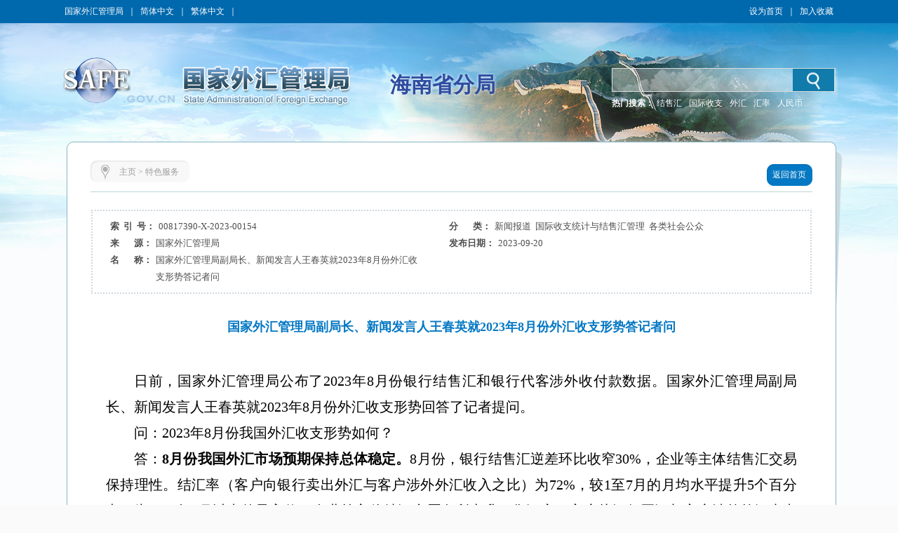

--- FILE ---
content_type: text/html
request_url: https://www.safe.gov.cn/hainan/2023/0920/1861.html
body_size: 6021
content:
<!DOCTYPE html ><html xmlns="http://www.w3.org/1999/xhtml"><head> 
  <meta http-equiv="Content-Type" content="text/html; charset=utf-8"> 
  <meta http-equiv="X-UA-Compatible" content="IE=EmulateIE8"> 
  <meta name="renderer" content="webkit"> 
    <meta name="ColumnName" content="国家外汇管理局海南省分局">
  <meta name="SiteDomain" content="www.safe.gov.cn/hainan">
  <meta name="SiteIDCode" content="网站标识码bm74240001">
  <meta name="thisColumn" content="特色服务">
  <meta name="columndisplayname" content="特色服务">
  <meta name="ArticleTitle" content="国家外汇管理局副局长、新闻发言人王春英就2023年8月份外汇收支形势答记者问">
  <meta name="PubDate" content="2023-09-20">
  <meta name="ContentSource" content="国家外汇管理局">
  <meta name="Description" content="日前，国家外汇管理局公布了2023年8月份银行结售汇和银行代客涉外收付款数据。国家外汇管理局副局长、新闻发言人王春英就2023年8月份外汇收支形势回答了记者提问。" >
  <title>国家外汇管理局副局长、新闻发言人王春英就2023年8月份外汇收支形势答记者问_特色服务_海南省分局</title> 
  <script src="/hainan/templateresource/45995f06c43c45378312b80302deb94f/Scripts/swfobject_modified.js" type="text/javascript"></script> 
   <script type="text/javascript" src="/hainan/templateresource/45995f06c43c45378312b80302deb94f/js/jquery1.42.min.js"></script>
   <script type="text/javascript" src="/hainan/templateresource/45995f06c43c45378312b80302deb94f/js/common.js"></script>
   <script type="text/javascript" src="/hainan/templateresource/45995f06c43c45378312b80302deb94f/js/qrcode.js"></script> 
   <script type="text/javascript" src="/hainan/templateresource/45995f06c43c45378312b80302deb94f/js/html5media.js"></script>
   <script type="text/javascript" src="/hainan/templateresource/45995f06c43c45378312b80302deb94f/js/html5media.min.js"></script>
  <!--[if IE 6]>
<script type="text/javascript" src="js/png.js"></script>
<script>
  DD_belatedPNG.fix('#tm_1,.tm_2,.tm_3,.tm_4,.dl,.nav_top,.nav_xia,.detail_shadow,.detail_top,.detail');
</script>
<![endif]--> 
  <link rel="stylesheet" type="text/css" href="/hainan/templateresource/45995f06c43c45378312b80302deb94f/css/basic.css"> 
  <link rel="stylesheet" type="text/css" href="/hainan/templateresource/45995f06c43c45378312b80302deb94f/css/style.css"> 
 <style type="text/css" media="screen">#FlashID {visibility:hidden}</style><style type="text/css" media="screen">#FlashID2 {visibility:hidden}</style></head> 
 <body> 
  <div class="top">
		<script type="text/javascript" src="/hainan/templateresource/45995f06c43c45378312b80302deb94f/js/banner.js"></script>
		<script type="text/javascript" src="/hainan/templateresource/45995f06c43c45378312b80302deb94f/js/sprite.js"></script>
		<link rel="stylesheet" type="text/css" href="/aidao.css">

		<div class="top_c">
			<span><a href="/safe/index.html" noconvert>国家外汇管理局</a>｜<a href="/hainan/" noconvert>简体中文</a>｜<a href="/big5/"
				objid="30" noconvert id="big5Link">繁体中文</a>｜<a basehref="/www/login/loginForm" href="#" id="asone" noconvert>用户登录</a></span> <span style="float: right;"><a href="javascript:void(0)" class="swsy" style="float: left;"
				onClick="SetHome(window.location,document.title)">设为首页</a><span class="sxx" style="float: left;">｜</span><a href="javascript:void(0)" class="scc"
				style="float: left;" onclick="AddFavorite(window.location,document.title)">加入收藏</a></span>
		</div>
		<img src="/hainan/templateresource/45995f06c43c45378312b80302deb94f/images/bg_blue_02.jpg" class="img">
	</div> 
  <div class="banner">
		<img src="/hainan/templateresource/45995f06c43c45378312b80302deb94f/images/cloud.png" class="cloud1" alt="">
    	<img src="/hainan/templateresource/45995f06c43c45378312b80302deb94f/images/cloud.png" class="cloud2" alt=""> 
		<div class="banner_swf tm_2">
			<!-- <object id="FlashID" classid="clsid:D27CDB6E-AE6D-11cf-96B8-444553540000" style="visibility: inherit;" height="217" width="1108">
				<param name="movie" value="cloud.swf" th:value="@{/templateresource/45995f06c43c45378312b80302deb94f/cloud.swf}">
				<param name="quality" value="high">
				<param name="wmode" value="transparent">
				<param name="swfversion" value="6.0.35.0">
				<param name="expressinstall" value="Scripts/expressInstall.swf">
				[if !IE]>
				<object type="application/x-shockwave-flash" data="cloud.swf" th:data="@{/templateresource/45995f06c43c45378312b80302deb94f/cloud.swf}" height="217"
					width="1108">
					<![endif]
					<param name="quality" value="high">
					<param name="wmode" value="transparent">
					<param name="swfversion" value="6.0.35.0">
					<param name="expressinstall" value="Scripts/expressInstall.swf" th:value="@{/templateresource/45995f06c43c45378312b80302deb94f/Scripts/expressInstall.swf}">
				</object>
				<![endif]
			</object> -->
		</div>
		<div class="logo tm_3">
			<!-- <img src="star.png" class="star" alt="" th:src="@{/templateresource/45995f06c43c45378312b80302deb94f/images/star.png}"> -->
			<object id="FlashID2" classid="clsid:D27CDB6E-AE6D-11cf-96B8-444553540000" style="visibility: inherit;display: none;">
				<param name="movie" value="/hainan/templateresource/45995f06c43c45378312b80302deb94f/banner.swf">
				<param name="quality" value="high">
				<param name="wmode" value="transparent">
				<param name="swfversion" value="6.0.35.0">
				<param name="expressinstall" value="Scripts/expressInstall.swf">
			</object>
		</div>
		<div class="fj_mc">海南省分局</div>
		<div class="search">
			<script type="text/javascript">
		      $(function(){
		    	  var siteid="hainan";
		    	  $("#siteid").val(siteid);
		      })
	      	</script>
			<div class="search_in">
				<form action="/hainan/search/index.html" method="get"
					onsubmit="if(document.getElementById('title').value==''){alert('请输入检索内容！');return false;}">
					<input name="q" id="title"> 
					<input id="siteid" type="hidden" name="siteid" value="" />
					<input type="hidden" name="order" id="order" value="releasetime"/>
					<input class="btn" value="" type="submit">
				</form>
			</div>
			<div class="search_word">
				<span style="color: #fff; font-weight: bold;">热门搜索：</span> <span class="hot" id="searchHot"> <!-- <a href="">战略性决策</a> <a href="">规范性文件</a>
					<a href="">人民币汇率中间价</a>-->
				</span>

			</div>
		</div>
	</div> 
  <div class="main_m" style="padding-bottom:81px;"> 
   <div class="main"> 
    <div class="detail"> 
     <div class="detail_shadow"></div> 
     <div class="detail_top"></div> 
     <div class="detail_con"> 
      <div class="dqwz"> 
       <div class="dqwz1"></div> 
       <div class="dqwz2"> 
        <i><img src="/hainan/templateresource/45995f06c43c45378312b80302deb94f/images/wz_15.jpg"></i> 
        <span>
<a href='/hainan/index.html'>主页</a> >
<a href='/hainan/tsfw/index.html'>特色服务</a></span> 
       </div> 
       <div class="dqwz3"></div> 
       <div class="return">
        <a href="/hainan/index.html"><span class="return1"></span><span class="return2">返回首页</span><span class="return3"></span></a>
       </div> 
      </div> 
      <div class="condition"> 
       <ul> 
        <li id="syh_li"> 
         <dt>
          索  引  号：
         </dt> 
         <dd id="syh">00817390-X-2023-00154</dd> </li> 
        <li id="fl_li"> 
         <dt>
          分       类：
         </dt> 
         <dd id="fl">新闻报道  国际收支统计与结售汇管理  各类社会公众</dd> </li> 
        <li id="ly_li"> 
         <dt>
          来       源：
         </dt> 
         <dd id="ly">国家外汇管理局</dd> </li> 
        <li> 
         <dt>
          发布日期：
         </dt> 
         <dd>2023-09-20</dd> </li> 
        <li style="display:flex;"> 
         <dt style=" display:table-cell;">
          名       称： 
         </dt> 
         <dd style=" display:table-cell;">国家外汇管理局副局长、新闻发言人王春英就2023年8月份外汇收支形势答记者问</dd> 
        </li>
         <li id="wh_li"> 
      <dt>
        文       号： 
      </dt> 
      <dd> 
       <span id="wh"></span> 
      </dd><div style="clear:both"></div> </li> 
       </ul> 
       <div style="clear:both;"></div> 
      </div> 
      <div class="detail_tit">国家外汇管理局副局长、新闻发言人王春英就2023年8月份外汇收支形势答记者问</div> 
      <div class="detail_content"><p class="MsoNormal" style="text-indent: 30pt; line-height: 28pt; text-align: justify;"><span style="font-size:15.0pt;font-family:仿宋_GB2312;mso-ascii-font-family:">日前，国家外汇管理局公布了</span><span style="font-size:15.0pt;font-family:" lang="EN-US">2023</span><span style="font-size:15.0pt;font-family:仿宋_GB2312;mso-ascii-font-family:">年</span><span style="font-size:15.0pt;font-family:" lang="EN-US">8</span><span style="font-size:15.0pt;font-family:仿宋_GB2312;mso-ascii-font-family:">月份银行结售汇和银行代客涉外收付款数据。国家外汇管理局副局长、新闻发言人王春英就</span><span style="font-size:15.0pt;font-family:" lang="EN-US">2023</span><span style="font-size:15.0pt;font-family:仿宋_GB2312;mso-ascii-font-family:">年</span><span style="font-size:15.0pt;font-family:" lang="EN-US">8</span><span style="font-size:15.0pt;font-family:仿宋_GB2312;mso-ascii-font-family:">月份外汇收支形势回答了记者提问。</span><span style="font-size:15.0pt;font-family:" lang="EN-US"></span></p><p class="MsoNormal" style="text-indent: 30pt; line-height: 28pt; text-align: justify;"><span style="font-size:15.0pt;font-family:黑体;mso-ascii-font-family:">问：</span><span style="font-size:15.0pt;font-family:" lang="EN-US">2023</span><span style="font-size:15.0pt;font-family:黑体;mso-ascii-font-family:">年</span><span style="font-size:15.0pt;font-family:" lang="EN-US">8</span><span style="font-size:15.0pt;font-family:黑体;mso-ascii-font-family:">月份我国外汇收支形势如何？</span><span style="font-size:15.0pt;font-family:" lang="EN-US"></span></p><p class="MsoNormal" style="text-indent: 30pt; line-height: 28pt; text-align: justify;"><span style="font-size:15.0pt;font-family:黑体;mso-ascii-font-family:">答：</span><strong><span style="font-size:15.0pt;font-family:" lang="EN-US">8</span></strong><strong><span style="font-size:15.0pt;font-family:楷体_GB2312;mso-ascii-font-family:">月份我国外汇市场预期保持总体稳定。</span></strong><span style="font-size:15.0pt;font-family:" lang="EN-US">8</span><span style="font-size:15.0pt;font-family:仿宋_GB2312;mso-ascii-font-family:">月份，银行结售汇逆差环比收窄</span><span style="font-size:15.0pt;font-family:" lang="EN-US">30%</span><span style="font-size:15.0pt;font-family:仿宋_GB2312;mso-ascii-font-family:">，企业等主体结售汇交易保持理性。结汇率（客户向银行卖出外汇与客户涉外外汇收入之比）为</span><span style="font-size:15.0pt;font-family:" lang="EN-US">72%</span><span style="font-size:15.0pt;font-family:仿宋_GB2312;mso-ascii-font-family:">，较</span><span style="font-size:15.0pt;font-family:" lang="EN-US">1</span><span style="font-size:15.0pt;font-family:仿宋_GB2312;mso-ascii-font-family:">至</span><span style="font-size:15.0pt;font-family:" lang="EN-US">7</span><span style="font-size:15.0pt;font-family:仿宋_GB2312;mso-ascii-font-family:">月的月均水平提升</span><span style="font-size:15.0pt;font-family:" lang="EN-US">5</span><span style="font-size:15.0pt;font-family:仿宋_GB2312;mso-ascii-font-family:">个百分点，为</span><span style="font-size:15.0pt;font-family:" lang="EN-US">2022</span><span style="font-size:15.0pt;font-family:仿宋_GB2312;mso-ascii-font-family:">年</span><span style="font-size:15.0pt;font-family:" lang="EN-US">5</span><span style="font-size:15.0pt;font-family:仿宋_GB2312;mso-ascii-font-family:">月以来的最高值，企业等主体结汇意愿有所上升。售汇率（客户从银行买汇与客户涉外外汇支出之比）为</span><span style="font-size:15.0pt;font-family:" lang="EN-US">71%</span><span style="font-size:15.0pt;font-family:仿宋_GB2312;mso-ascii-font-family:">，较</span><span style="font-size:15.0pt;font-family:" lang="EN-US">1</span><span style="font-size:15.0pt;font-family:仿宋_GB2312;mso-ascii-font-family:">至</span><span style="font-size:15.0pt;font-family:" lang="EN-US">7</span><span style="font-size:15.0pt;font-family:仿宋_GB2312;mso-ascii-font-family:">月的月均水平上升</span><span style="font-size:15.0pt;font-family:" lang="EN-US">2</span><span style="font-size:15.0pt;font-family:仿宋_GB2312;mso-ascii-font-family:">个百分点，企业等主体购汇意愿相对稳定。从主要跨境资金流动渠道看，货物贸易项下资金净流入保持较高规模，体现了我国对外贸易发展的韧性。</span></p><p class="MsoNormal" style="text-indent: 30pt; line-height: 28pt; text-align: justify;"><span style="font-size:15.0pt;font-family:仿宋_GB2312;mso-ascii-font-family:"><strong><span style="font-size:15.0pt;font-family:楷体_GB2312;mso-ascii-font-family:">未来我国外汇市场有基础、有条件更趋平稳。</span></strong><strong><span style="font-size:15.0pt;font-family:仿宋_GB2312;mso-ascii-font-family:">一方面</span></strong><span style="font-size:15.0pt;font-family:仿宋_GB2312;mso-ascii-font-family:">，内外部环境中的积极因素将进一步增多。随着宏观调控政策效果逐步显现，国内经济有望持续回升向好，对外汇市场的支撑作用将进一步巩固；主要发达经济体的紧缩货币政策接近尾声，有关外溢影响将总体弱化；近期我国跨境资金流动中的季节性因素等短期影响也会减弱。<strong>另一方面，</strong>当前我国外汇市场更趋理性和成熟，市场主体适应环境变化的能力进一步提升，外汇市场宏观审慎管理工具更加完善，均有助于市场稳定。</span></span><span style="font-size:15.0pt;font-family:" lang="EN-US"></span></p><span style="font-size:15.0pt;font-family:仿宋_GB2312;mso-ascii-font-family:"></span></div>
      
      <center>
      <div id="moeCode" class="mhide">
	    <canvas width="160" height="160" style="display: none;">
		</canvas>
	  </div>
	  </center>
       
      <div class="detail_gn" style="padding: 10px 0">
    <!-- BEGIN -->
	<!-- <div class="bdsharebuttonbox" style="float: left;margin: 0 0 0 10px;">
	<span style="float: left;">分享到：</span>
	<a href="#" class="bds_tsina" data-cmd="tsina" title="分享到新浪微博"></a>
	<a href="#" class="bds_tqq" data-cmd="tqq" title="分享到腾讯微博"></a>
	<a href="#" class="bds_people" data-cmd="people" title="分享到人民微博"></a>
	<a href="#" class="bds_weixin" data-cmd="weixin" title="分享到微信"></a>
	<a href="#" class="bds_more" data-cmd="more"></a>
	</div> -->
	<script>
	/*<![CDATA[*/ 
	window._bd_share_config={
		"common":{
			"bdSnsKey":{},
			"bdText":"",
			"bdMini":"2",
			"bdMiniList":["mshare","tsina","weixin","people","copy"],
			"bdPic":"",
			"bdStyle":"0",
			"bdSize":"24"
		},
		"share":{}
	};
	(function() {
		var ma = document.createElement('script');
		ma.type = 'text/javascript';
		ma.async = true;
		ma.src = "/static/api/js/share.js?v=89860593.js?cdnversion="+~(-new Date()/36e5);
		var s = document.getElementsByTagName('script')[0];
		s.parentNode.insertBefore(ma, s);
	})();
	/*]]>*/
	</script>
	<!-- END -->
       <span style="float:right;">
       <a href="#" onclick="javascript:window.print()">【打印】</a> 
        <a href="#" onclick="javascript:window.close()">【关闭】</a> 
       </span> 
      </div> 
     </div> 
    </div> 
    <div style="clear:both;"></div> 
   </div> 
  </div> 
  <div style="background: #004fa1">
  <div class="foot">
		<p>
			<a href="/hainan/flsm/index.html" target="_blank">法律声明</a> | <a href="/hainan/lxwm/index.html" target="_blank">联系我们</a> | <a href="javascript:void(0)" onClick="SetHome(window.location,document.title)">设为首页</a> | <a href="javascript:void(0)"
				objid="996" onclick="AddFavorite(window.location,document.title)">加入收藏</a>
		</p>
	</div>
   
   <div id="fjdz"><p>国家外汇管理局海南省分局主办 版权所有 授权转载 最佳分辨率:1280*768</p></div> 
   <div id="fjbs" class="foot1">
	 <p><span>网站标识码bm74240001</span><a target="_blank" href="http://beian.miit.gov.cn">  京ICP备06017241号</a>  
	 <img src="/hainan/templateresource/45995f06c43c45378312b80302deb94f/images/guohui.png">
	 <a href="https://beian.mps.gov.cn/#/query/webSearch?code=11040102700061" rel="noreferrer" target="_blank">京公网安备11040102700061</a></p>
	</div>
   
	<div id="bottom">
		<p style="vertical-align: middle; height: 73px;">
			<a href="http://bszs.conac.cn/sitename?method=show&id=0726C5D78EF743C3E053012819AC29BA" target="_blank"><img
				src="/hainan/templateresource/45995f06c43c45378312b80302deb94f/images/foot_13.jpg" style="vertical-align: middle;"></a><a id="zhaocuo" href="https://zfwzgl.www.gov.cn/exposure/jiucuo.html?site_code=bm74240001&amp;url=http%3A%2F%2Fwww.safe.gov.cn" target="_blank"><img
				src="/hainan/templateresource/45995f06c43c45378312b80302deb94f/images/foot_16.jpg" style="vertical-align: middle;"></a>
		</p>
		<script>
/*<![CDATA[*/  
	var CONSTSITEID = "hainan";
	var COLUMNID = "tsfw";
	var TID = "b534c24c626d4c5bb81525e64f267cc8";
	var TYPE="content";
	var RELEASENAME= "\u67EF\u5B81";
	var RELEASEID= "kening";
	var TITLE= "\u56FD\u5BB6\u5916\u6C47\u7BA1\u7406\u5C40\u526F\u5C40\u957F\u3001\u65B0\u95FB\u53D1\u8A00\u4EBA\u738B\u6625\u82F1\u5C312023\u5E748\u6708\u4EFD\u5916\u6C47\u6536\u652F\u5F62\u52BF\u7B54\u8BB0\u8005\u95EE";
	var RELEASETIME= "2023-09-20 17:24:11";
	var CATEGORYID= 0;
/*]]>*/
</script>
	<SCRIPT type=text/javascript>
		var _maq = _maq || [];
		_maq.push([ '_setAccount', 'whj' ]);
		var __type = '3';
		__type = (TYPE == 'list' ? '2' : __type);
		__type = (TYPE == 'index' ? '1' : __type);
		_maq.push([ 'type', __type ]);
		_maq.push([ 'site', CONSTSITEID ]);
		_maq.push([ 'catalog', CONSTSITEID ]);
		_maq.push([ 'info', TID ]);
		_maq.push([ 'editor', RELEASEID ]);
		_maq.push([ 'pubtime', RELEASETIME ]);
		(function() {
			var ma = document.createElement('script');
			ma.type = 'text/javascript';
			ma.async = true;
			ma.src = '/stat/s.js';
			var s = document.getElementsByTagName('script')[0];
			s.parentNode.insertBefore(ma, s);
		})();
	</SCRIPT>
	<!-- <script type="text/javascript" th:src="${tongjiURL}"></script> -->
	<script type="text/javascript">
	// 判断是否是Firefox浏览器
   function JudgeBrowser() {
   	var userAgent = navigator.userAgent; // 取得浏览器的userAgent字符串
   	var isOpera = userAgent.indexOf("Opera") > -1; // 判断是否Opera浏览器
   	var isIE = userAgent.indexOf("compatible") > -1 && userAgent.indexOf("MSIE") > -1 && !isOpera; // 判断是否IE浏览器
   	var isFF = userAgent.indexOf("Firefox") > -1; // 判断是否Firefox浏览器
   	var isSafari = userAgent.indexOf("Safari") > -1; // 判断是否Safari浏览器
   	var isCE = userAgent.indexOf("Chrome") > -1; // 判断是否Chrome浏览器
   	if (isIE) {
   		var IE5 = IE55 = IE6 = IE7 = IE8 = false;
   		var reIE = new RegExp("MSIE (\\d+\\.\\d+);");
   		reIE.test(userAgent);
   		var fIEVersion = parseFloat(RegExp["$1"]);
   		IE55 = fIEVersion == 5.5;
   		IE6 = fIEVersion == 6.0;
   		IE7 = fIEVersion == 7.0;
   		IE8 = fIEVersion == 8.0;
   		IE9 = fIEVersion == 9.0;
   		if (IE55) {
   			return "IE55";
   		}
   		if (IE6) {
   			return "IE6";
   		}
   		if (IE7) {
   			return "IE7";
   		}
   		if (IE8) {
   			return "IE8";
   		}
   		if (IE9) {
   			return "IE9";
   		}
   	}// isIE end
   	if (isFF) {
   		return "FF";
   	}
   	if (isOpera) {
   		return "Opera";
   	}
   }
   if (JudgeBrowser() == "IE55" || JudgeBrowser() == "IE6" || JudgeBrowser() == "IE7" || JudgeBrowser() == "IE8" || JudgeBrowser() == "IE9") {
		$(".cloud1").attr("style","display:none");	
		$(".cloud2").attr("style","display:none");
	}
   </script>
	</div>
	 
  </div>
  <script type="text/javascript">
swfobject.registerObject("FlashID");
swfobject.registerObject("FlashID2");
</script>   
 <script type="text/javascript">
$(function(){
	contentPageWrap();
});
</script> 
</body></html>

--- FILE ---
content_type: application/javascript
request_url: https://www.safe.gov.cn/hainan/templateresource/45995f06c43c45378312b80302deb94f/js/common.js
body_size: 2356
content:
//生成big5链接
function wrapBig5Link() {
	try {
		// var regx = /[a-zA-Z]+://.*?/.*?//i;
		var regx = /\/\/.*?\//i;
		var url = window.location.href;
		var uriArry = url.match(regx);
		var uri = uriArry[0];
		var uri = uri.replace(/\/\//g, "");
		var big5Url = "/big5/big5/" + uri+CONSTSITEID+"/";
		$("#big5Link").attr("href", big5Url);
	} catch (e) {

	}
}
/*隐藏前台用户登录按钮*/

$(function(){
	$("#asone").hide();
});
//列表页分割线
$(function(){
	function addLi(size){
		for(var i=0;i<size;i++){
			$(".list_allcon ul").append("<li style='background:none;'></li>");
		}
		
	}
	var length=$(".list_allcon ul li").length;
	if(length>25){
		  $(".list_allcon ul li").eq(24).after("<li class='line'></li>");
		  if(length>25&&length<30){
			  var size=30-length;
			  addLi(size);
		  }
	}
	if(length>20){
		  $(".list_allcon ul li").eq(19).after("<li class='line'></li>");
		  if(length>20&&length<25){
			  var size=30-length;
			  addLi(size);
		  }
	}
	if(length>15){
		  $(".list_allcon ul li").eq(14).after("<li class='line'></li>");
		  if(length>15&&length<20){
			  var size=30-length;
			  addLi(size);
		  }
	}
	if(length>10){
		  $(".list_allcon ul li").eq(9).after("<li class='line'></li>");
		  if(length>10&&length<15){
			  var size=30-length;
			  addLi(size);
		  }
	}
	if(length>5){
		  $(".list_allcon ul li").eq(4).after("<li class='line'></li>");
		  if(length>5&&length<10){
			  var size=30-length;
			  addLi(size);
		  }
	}
	if(length<5){
			  var size=5-length;
			  addLi(size);
	}
	
});
//list.html 分割线
$(function(){
	function addLi(size){
		for(var i=0;i<size;i++){
			$(".list_dcon ul").append("<li style='background:none;'></li>");
		}
		
	}
	var length=$(".list_dcon ul li").length;
	if(length>25){
		  $(".list_dcon ul li").eq(24).after("<li class='line'></li>");
		  if(length>25&&length<30){
			  var size=30-length;
			  addLi(size);
		  }
	}
	if(length>20){
		  $(".list_dcon ul li").eq(19).after("<li class='line'></li>");
		  if(length>20&&length<25){
			  var size=30-length;
			  addLi(size);
		  }
	}
	if(length>15){
		  $(".list_dcon ul li").eq(14).after("<li class='line'></li>");
		  if(length>15&&length<20){
			  var size=30-length;
			  addLi(size);
		  }
	}
	if(length>10){
		  $(".list_dcon ul li").eq(9).after("<li class='line'></li>");
		  if(length>10&&length<15){
			  var size=30-length;
			  addLi(size);
		  }
	}
	if(length>5){
		  $(".list_dcon ul li").eq(4).after("<li class='line'></li>");
		  if(length>5&&length<10){
			  var size=30-length;
			  addLi(size);
		  }
	}
	if(length<5){
			  var size=5-length;
			  addLi(size);
	}
	
});

// 设为首页
function SetHome(obj, url) {
	try {
		obj.style.behavior = 'url(#default#homepage)';
		obj.setHomePage(url);
	} catch (e) {
		if (window.netscape) {
			try {
				netscape.security.PrivilegeManager.enablePrivilege("UniversalXPConnect");
			} catch (e) {
				alert("您好,您的浏览器不支持自动设置页面为首页功能,请您手动在浏览器里设置该页面为首页!");
			}
		} else {
			alert("您好,您的浏览器不支持自动设置页面为首页功能,请您手动在浏览器里设置该页面为首页!");
		}
	}
}
// 加入收藏
function AddFavorite(sURL, sTitle) {
	sURL = encodeURI(sURL);
	try {
		window.external.addFavorite(sURL, sTitle);
	} catch (e) {
		try {
			window.sidebar.addPanel(sTitle, sURL, "http://www.safe.gov.cn/");
		} catch (e) {
			alert("请您使用Ctrl+D进行添加.");
		}
	}
}


//文章内容页二维码分享
$(function(){
	
	// 创建二维码
	if($('#moeCode')[0]){
		var qrcode = new QRCode($('#moeCode')[0], {
			width : 160,
			height : 160
		});
		qrcode.makeCode(window.location.href);
		if(typeof($('#moeCode').find('img')) === 'object'){
			$('#moeCode').append('扫一扫在手机打开当前页');
		}		
	}
		
	if($('.relnews dd').text()!=''){
		$('.relnews').show();
	}
});


/* 热词 */
	function getSearchHot() {
		$.getJSON("/json/hot.json", function(data) {
			$("#searchHot").empty();
			$.each(data, function(i, item) {
				var uhot = encodeURIComponent(item.tname);
				$("#searchHot").append("<a href=\"/"+CONSTSITEID+"/search/index.html?q=" + uhot + "&siteid=" + CONSTSITEID +"&order=releasetime"+"\" target=\"_blank\">" + item.tname + "</a>");
			});
		})
	}
	
	function contentPageWrap() {
		/* 索引号 */
		var data = $("#syh").text();
		if (data == 0) {
			$("#syh_li").hide();
		}
		/* 分类 */
		var data = $("#fl").text();
		if (data == 0) {
			$("#fl_li").hide();
		}
		/* 来源 */
		var data = $("#ly").text();
		if (data == 0) {
			$("#ly_li").hide();
		}
		/* 文号 */
		var data = $("#wh").text();
		if (data == 0) {
			$("#wh_li").hide();
		}
		//附件名称
		jQuery(".detail_content").find("a").each(function(){
	        var urlText=jQuery(this).text();
	        var url=jQuery(this).attr("href");
	        if(urlText.lastIndexOf(".doc")>0 || urlText.lastIndexOf(".docx")>0 || urlText.lastIndexOf(".xls")>0 || urlText.lastIndexOf(".xlsx")>0 || urlText.lastIndexOf(".rar")>0 || urlText.lastIndexOf(".zip")>0 || urlText.lastIndexOf(".pdf")>0 || urlText.lastIndexOf(".png")>0 || urlText.lastIndexOf(".jpg")>0 || urlText.lastIndexOf(".jpeg")>0 || urlText.lastIndexOf(".gif")>0
					|| urlText.lastIndexOf(".bmp")>0 || urlText.lastIndexOf(".tif")>0 || urlText.lastIndexOf(".tiff")>0 || urlText.lastIndexOf(".flv")>0 || urlText.lastIndexOf(".swf")>0 || urlText.lastIndexOf(".mkv")>0 || urlText.lastIndexOf(".avi")>0 || urlText.lastIndexOf(".rm")>0 || urlText.lastIndexOf(".rmvb")>0 || urlText.lastIndexOf(".mpeg")>0 || urlText.lastIndexOf(".mpg")>0
					 || urlText.lastIndexOf(".ogg")>0 || urlText.lastIndexOf(".ogv")>0 || urlText.lastIndexOf(".mov")>0 || urlText.lastIndexOf(".wmv")>0 || urlText.lastIndexOf(".mp4")>0 || urlText.lastIndexOf(".webm")>0 || urlText.lastIndexOf(".mp3")>0 || urlText.lastIndexOf(".wav")>0 || urlText.lastIndexOf(".mid")>0 || urlText.lastIndexOf(".tar")>0 || urlText.lastIndexOf(".gz")>0
					  || urlText.lastIndexOf(".7z")>0 || urlText.lastIndexOf(".bz2")>0 || urlText.lastIndexOf(".cab")>0 || urlText.lastIndexOf(".iso")>0 || urlText.lastIndexOf(".ppt")>0 || urlText.lastIndexOf(".pptx")>0 || urlText.lastIndexOf(".txt")>0 || urlText.lastIndexOf(".md")>0 || urlText.lastIndexOf(".xml")>0 || urlText.lastIndexOf(".rtf")>0 || urlText.lastIndexOf(".sep")>0
					   || urlText.lastIndexOf(".pps")>0 || urlText.lastIndexOf(".gd")>0 || urlText.lastIndexOf(".shs")>0 || urlText.lastIndexOf(".s92")>0 || urlText.lastIndexOf(".wps")>0 || urlText.lastIndexOf(".exe")>0 || urlText.lastIndexOf(".msi")>0 || urlText.lastIndexOf(".dll")>0 || urlText.lastIndexOf(".css")>0 || urlText.lastIndexOf(".mht")>0 || urlText.lastIndexOf(".mmap")>0
					    || urlText.lastIndexOf(".html")>0 || urlText.lastIndexOf(".htm")>0 || urlText.lastIndexOf(".bcp")>0 || urlText.lastIndexOf(".wma")>0){
	            urlText = urlText.substr(0,urlText.lastIndexOf("."));
	        }
	        if(url.lastIndexOf("file")>0){
	        	url=url+"?n="+encodeURIComponent(urlText);
	        }
	        jQuery(this).attr("href",url);
		});
	}
	
	/* 用户登录 */
	function userInfo() {
		var url = "/www/login/userInfo";
		jQuery.getJSON(url, function(data) {
			if (data.status) {
				var ason = jQuery("#asone");
				ason.text("欢迎  " + data.data.username);
				ason.after("<a href=\"/www/asone/logout\"> &nbsp;[注销]</a>");
				ason.after("<a href=\"/www/login/selfedit\" target=\"_blank\"> &nbsp;[修改个人信息],</a>");
				ason.removeAttr("href");
			}
		});
	}

	// 初始化用户校验地址
	function wrapUserLoginHref() {
		var asone = jQuery("#asone");
		var baseHref = jQuery(asone).attr("basehref");
		var href = baseHref + "?redirect=" + window.location.pathname;
		jQuery(asone).attr("href", href);
		//网站找错地址
		var zhaocuoHref = jQuery("#zhaocuo").attr("href");
		zhaocuoHref=zhaocuoHref+window.location.pathname;
		jQuery("#zhaocuo").attr("href", zhaocuoHref);
	}
	
	
	// 页面加载完毕后处理
	jQuery(function() {
		wrapUserLoginHref();
		userInfo();
		getSearchHot();
	});